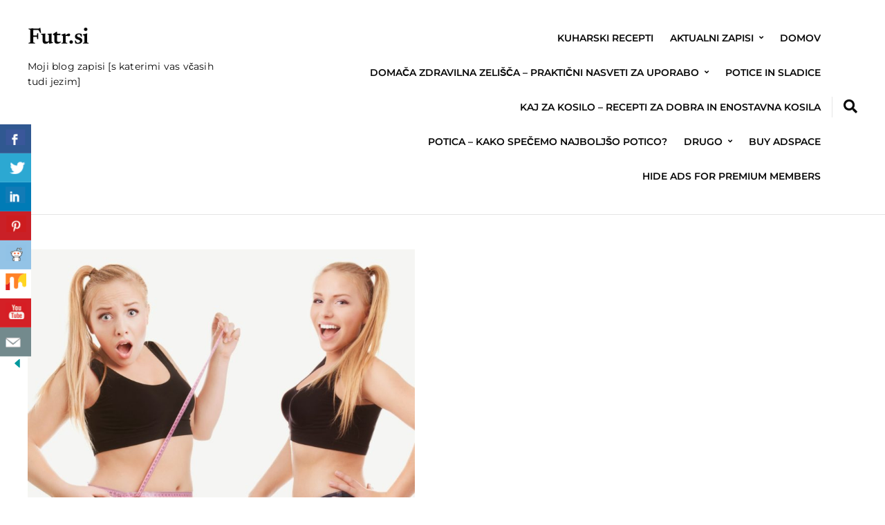

--- FILE ---
content_type: text/html; charset=UTF-8
request_url: https://futr.si/kako-jemati-msm/
body_size: 78300
content:
<!DOCTYPE html>
<html lang="sl-SI" prefix="og: https://ogp.me/ns#">
	<head>
		<meta charset="UTF-8" />
		<meta http-equiv="X-UA-Compatible" content="IE=edge" />
		<meta name="viewport" content="width=device-width, initial-scale=1.0" />
		<link rel="profile" href="//gmpg.org/xfn/11" />
		<style>img:is([sizes="auto" i], [sizes^="auto," i]) { contain-intrinsic-size: 3000px 1500px }</style>
	
	<!-- This site is optimized with the Yoast SEO plugin v26.8 - https://yoast.com/product/yoast-seo-wordpress/ -->
	<title>Kako jemati msm - mineral lepote za hujšanje -deluje protivnetno&gt;</title>
	<meta name="description" content="Kako jemati msm pri hujšanju? Mineral lepote skrbi za lepe lase, nohte in kožo, pomaga hujšati,razstruplja telo in blaži kronično bolečino!" />
	<link rel="canonical" href="https://futr.si/kako-jemati-msm/" />
	<meta property="og:locale" content="sl_SI" />
	<meta property="og:type" content="article" />
	<meta property="og:title" content="Kako jemati msm - mineral lepote za hujšanje -deluje protivnetno&gt;" />
	<meta property="og:description" content="Kako jemati msm pri hujšanju? Mineral lepote skrbi za lepe lase, nohte in kožo, pomaga hujšati,razstruplja telo in blaži kronično bolečino!" />
	<meta property="og:url" content="https://futr.si/kako-jemati-msm/" />
	<meta property="og:site_name" content="Futr.si" />
	<meta property="article:published_time" content="2020-11-14T08:47:00+00:00" />
	<meta property="article:modified_time" content="2020-11-21T18:20:12+00:00" />
	<meta property="og:image" content="https://futr.si/wp-content/uploads/2016/06/losing-weight.jpg" />
	<meta property="og:image:width" content="1500" />
	<meta property="og:image:height" content="1500" />
	<meta property="og:image:type" content="image/jpeg" />
	<meta name="author" content="Karmen" />
	<meta name="twitter:card" content="summary_large_image" />
	<meta name="twitter:label1" content="Written by" />
	<meta name="twitter:data1" content="Karmen" />
	<meta name="twitter:label2" content="Est. reading time" />
	<meta name="twitter:data2" content="6 minut" />
	<script type="application/ld+json" class="yoast-schema-graph">{"@context":"https://schema.org","@graph":[{"@type":"Article","@id":"https://futr.si/kako-jemati-msm/#article","isPartOf":{"@id":"https://futr.si/kako-jemati-msm/"},"author":{"name":"Karmen","@id":"https://futr.si/#/schema/person/2506539b3a79236164b553151360dbe8"},"headline":"Vse skrivnosti hujšanja","datePublished":"2020-11-14T08:47:00+00:00","dateModified":"2020-11-21T18:20:12+00:00","mainEntityOfPage":{"@id":"https://futr.si/kako-jemati-msm/"},"wordCount":1254,"image":{"@id":"https://futr.si/kako-jemati-msm/#primaryimage"},"thumbnailUrl":"https://futr.si/wp-content/uploads/2016/06/losing-weight.jpg","keywords":["kako jemati msm","mineral lepote","msm hujšanje","msm prah","msm za lase"],"articleSection":["Zdravilni nasveti"],"inLanguage":"sl-SI"},{"@type":"WebPage","@id":"https://futr.si/kako-jemati-msm/","url":"https://futr.si/kako-jemati-msm/","name":"Kako jemati msm - mineral lepote za hujšanje -deluje protivnetno>","isPartOf":{"@id":"https://futr.si/#website"},"primaryImageOfPage":{"@id":"https://futr.si/kako-jemati-msm/#primaryimage"},"image":{"@id":"https://futr.si/kako-jemati-msm/#primaryimage"},"thumbnailUrl":"https://futr.si/wp-content/uploads/2016/06/losing-weight.jpg","datePublished":"2020-11-14T08:47:00+00:00","dateModified":"2020-11-21T18:20:12+00:00","author":{"@id":"https://futr.si/#/schema/person/2506539b3a79236164b553151360dbe8"},"description":"Kako jemati msm pri hujšanju? Mineral lepote skrbi za lepe lase, nohte in kožo, pomaga hujšati,razstruplja telo in blaži kronično bolečino!","breadcrumb":{"@id":"https://futr.si/kako-jemati-msm/#breadcrumb"},"inLanguage":"sl-SI","potentialAction":[{"@type":"ReadAction","target":["https://futr.si/kako-jemati-msm/"]}]},{"@type":"ImageObject","inLanguage":"sl-SI","@id":"https://futr.si/kako-jemati-msm/#primaryimage","url":"https://futr.si/wp-content/uploads/2016/06/losing-weight.jpg","contentUrl":"https://futr.si/wp-content/uploads/2016/06/losing-weight.jpg","width":1500,"height":1500,"caption":"kako jemati msm"},{"@type":"BreadcrumbList","@id":"https://futr.si/kako-jemati-msm/#breadcrumb","itemListElement":[{"@type":"ListItem","position":1,"name":"Home","item":"https://futr.si/"},{"@type":"ListItem","position":2,"name":"Vse skrivnosti hujšanja"}]},{"@type":"WebSite","@id":"https://futr.si/#website","url":"https://futr.si/","name":"Futr.si","description":"Moji blog zapisi [s katerimi vas včasih tudi jezim]","potentialAction":[{"@type":"SearchAction","target":{"@type":"EntryPoint","urlTemplate":"https://futr.si/?s={search_term_string}"},"query-input":{"@type":"PropertyValueSpecification","valueRequired":true,"valueName":"search_term_string"}}],"inLanguage":"sl-SI"},{"@type":"Person","@id":"https://futr.si/#/schema/person/2506539b3a79236164b553151360dbe8","name":"Karmen","image":{"@type":"ImageObject","inLanguage":"sl-SI","@id":"https://futr.si/#/schema/person/image/","url":"https://secure.gravatar.com/avatar/7152468aa936c7814dd7b2b5d2efef76?s=96&d=mm&r=g","contentUrl":"https://secure.gravatar.com/avatar/7152468aa936c7814dd7b2b5d2efef76?s=96&d=mm&r=g","caption":"Karmen"},"url":"https://futr.si/author/karmen/"}]}</script>
	<!-- / Yoast SEO plugin. -->



<!-- Search Engine Optimization by Rank Math - https://rankmath.com/ -->
<title>Kako jemati msm - mineral lepote za hujšanje -deluje protivnetno&gt;</title>
<meta name="description" content="Msm je organska oblika žvepla, ki se nahaja v vseh živih organizmih, tudi v našem telesu, kjer je poleg kalcija in fosforja, najpomembnejši mineral. S tem"/>
<meta name="robots" content="index, follow, max-snippet:-1, max-video-preview:-1, max-image-preview:large"/>
<link rel="canonical" href="https://futr.si/kako-jemati-msm/" />
<meta property="og:locale" content="sl_SI" />
<meta property="og:type" content="article" />
<meta property="og:title" content="Vse skrivnosti hujšanja - Futr.si" />
<meta property="og:description" content="Msm je organska oblika žvepla, ki se nahaja v vseh živih organizmih, tudi v našem telesu, kjer je poleg kalcija in fosforja, najpomembnejši mineral. S tem" />
<meta property="og:url" content="https://futr.si/kako-jemati-msm/" />
<meta property="og:site_name" content="Futr.si" />
<meta property="article:tag" content="kako jemati msm" />
<meta property="article:tag" content="mineral lepote" />
<meta property="article:tag" content="msm hujšanje" />
<meta property="article:tag" content="msm prah" />
<meta property="article:tag" content="msm za lase" />
<meta property="article:section" content="Zdravilni nasveti" />
<meta property="og:updated_time" content="2020-11-21T18:20:12+00:00" />
<meta property="og:image" content="https://futr.si/wp-content/uploads/2016/06/losing-weight.jpg" />
<meta property="og:image:secure_url" content="https://futr.si/wp-content/uploads/2016/06/losing-weight.jpg" />
<meta property="og:image:width" content="1500" />
<meta property="og:image:height" content="1500" />
<meta property="og:image:alt" content="kako jemati msm" />
<meta property="og:image:type" content="image/jpeg" />
<meta property="article:published_time" content="2020-11-14T08:47:00+00:00" />
<meta property="article:modified_time" content="2020-11-21T18:20:12+00:00" />
<meta name="twitter:card" content="summary_large_image" />
<meta name="twitter:title" content="Vse skrivnosti hujšanja - Futr.si" />
<meta name="twitter:description" content="Msm je organska oblika žvepla, ki se nahaja v vseh živih organizmih, tudi v našem telesu, kjer je poleg kalcija in fosforja, najpomembnejši mineral. S tem" />
<meta name="twitter:image" content="https://futr.si/wp-content/uploads/2016/06/losing-weight.jpg" />
<meta name="twitter:label1" content="Written by" />
<meta name="twitter:data1" content="Karmen" />
<meta name="twitter:label2" content="Time to read" />
<meta name="twitter:data2" content="5 minutes" />
<script type="application/ld+json" class="rank-math-schema">{"@context":"https://schema.org","@graph":[{"@type":["Person","Organization"],"@id":"https://futr.si/#person","name":"Futr.si"},{"@type":"WebSite","@id":"https://futr.si/#website","url":"https://futr.si","name":"Futr.si","publisher":{"@id":"https://futr.si/#person"},"inLanguage":"sl-SI"},{"@type":"ImageObject","@id":"https://futr.si/wp-content/uploads/2016/06/losing-weight.jpg","url":"https://futr.si/wp-content/uploads/2016/06/losing-weight.jpg","width":"1500","height":"1500","caption":"kako jemati msm","inLanguage":"sl-SI"},{"@type":"WebPage","@id":"https://futr.si/kako-jemati-msm/#webpage","url":"https://futr.si/kako-jemati-msm/","name":"Vse skrivnosti huj\u0161anja - Futr.si","datePublished":"2020-11-14T08:47:00+00:00","dateModified":"2020-11-21T18:20:12+00:00","isPartOf":{"@id":"https://futr.si/#website"},"primaryImageOfPage":{"@id":"https://futr.si/wp-content/uploads/2016/06/losing-weight.jpg"},"inLanguage":"sl-SI"},{"@type":"Person","@id":"https://futr.si/author/karmen/","name":"Karmen","url":"https://futr.si/author/karmen/","image":{"@type":"ImageObject","@id":"https://secure.gravatar.com/avatar/7152468aa936c7814dd7b2b5d2efef76?s=96&amp;d=mm&amp;r=g","url":"https://secure.gravatar.com/avatar/7152468aa936c7814dd7b2b5d2efef76?s=96&amp;d=mm&amp;r=g","caption":"Karmen","inLanguage":"sl-SI"}},{"@type":"BlogPosting","headline":"Vse skrivnosti huj\u0161anja - Futr.si","datePublished":"2020-11-14T08:47:00+00:00","dateModified":"2020-11-21T18:20:12+00:00","articleSection":"Zdravilni nasveti","author":{"@id":"https://futr.si/author/karmen/","name":"Karmen"},"publisher":{"@id":"https://futr.si/#person"},"description":"Msm je organska oblika \u017evepla, ki se nahaja v vseh \u017eivih organizmih, tudi v na\u0161em telesu, kjer je poleg kalcija in fosforja, najpomembnej\u0161i mineral. S tem","name":"Vse skrivnosti huj\u0161anja - Futr.si","@id":"https://futr.si/kako-jemati-msm/#richSnippet","isPartOf":{"@id":"https://futr.si/kako-jemati-msm/#webpage"},"image":{"@id":"https://futr.si/wp-content/uploads/2016/06/losing-weight.jpg"},"inLanguage":"sl-SI","mainEntityOfPage":{"@id":"https://futr.si/kako-jemati-msm/#webpage"}}]}</script>
<!-- /Rank Math WordPress SEO plugin -->

<link rel="amphtml" href="https://futr.si/kako-jemati-msm/amp/" /><meta name="generator" content="AMP for WP 1.1.11"/><link rel='dns-prefetch' href='//platform-api.sharethis.com' />
<link rel='dns-prefetch' href='//www.googletagmanager.com' />
<link rel="alternate" type="application/rss+xml" title="Futr.si &raquo; Vir" href="https://futr.si/feed/" />
<script type="text/javascript">
/* <![CDATA[ */
window._wpemojiSettings = {"baseUrl":"https:\/\/s.w.org\/images\/core\/emoji\/15.0.3\/72x72\/","ext":".png","svgUrl":"https:\/\/s.w.org\/images\/core\/emoji\/15.0.3\/svg\/","svgExt":".svg","source":{"concatemoji":"https:\/\/futr.si\/wp-includes\/js\/wp-emoji-release.min.js?ver=6.7.4"}};
/*! This file is auto-generated */
!function(i,n){var o,s,e;function c(e){try{var t={supportTests:e,timestamp:(new Date).valueOf()};sessionStorage.setItem(o,JSON.stringify(t))}catch(e){}}function p(e,t,n){e.clearRect(0,0,e.canvas.width,e.canvas.height),e.fillText(t,0,0);var t=new Uint32Array(e.getImageData(0,0,e.canvas.width,e.canvas.height).data),r=(e.clearRect(0,0,e.canvas.width,e.canvas.height),e.fillText(n,0,0),new Uint32Array(e.getImageData(0,0,e.canvas.width,e.canvas.height).data));return t.every(function(e,t){return e===r[t]})}function u(e,t,n){switch(t){case"flag":return n(e,"\ud83c\udff3\ufe0f\u200d\u26a7\ufe0f","\ud83c\udff3\ufe0f\u200b\u26a7\ufe0f")?!1:!n(e,"\ud83c\uddfa\ud83c\uddf3","\ud83c\uddfa\u200b\ud83c\uddf3")&&!n(e,"\ud83c\udff4\udb40\udc67\udb40\udc62\udb40\udc65\udb40\udc6e\udb40\udc67\udb40\udc7f","\ud83c\udff4\u200b\udb40\udc67\u200b\udb40\udc62\u200b\udb40\udc65\u200b\udb40\udc6e\u200b\udb40\udc67\u200b\udb40\udc7f");case"emoji":return!n(e,"\ud83d\udc26\u200d\u2b1b","\ud83d\udc26\u200b\u2b1b")}return!1}function f(e,t,n){var r="undefined"!=typeof WorkerGlobalScope&&self instanceof WorkerGlobalScope?new OffscreenCanvas(300,150):i.createElement("canvas"),a=r.getContext("2d",{willReadFrequently:!0}),o=(a.textBaseline="top",a.font="600 32px Arial",{});return e.forEach(function(e){o[e]=t(a,e,n)}),o}function t(e){var t=i.createElement("script");t.src=e,t.defer=!0,i.head.appendChild(t)}"undefined"!=typeof Promise&&(o="wpEmojiSettingsSupports",s=["flag","emoji"],n.supports={everything:!0,everythingExceptFlag:!0},e=new Promise(function(e){i.addEventListener("DOMContentLoaded",e,{once:!0})}),new Promise(function(t){var n=function(){try{var e=JSON.parse(sessionStorage.getItem(o));if("object"==typeof e&&"number"==typeof e.timestamp&&(new Date).valueOf()<e.timestamp+604800&&"object"==typeof e.supportTests)return e.supportTests}catch(e){}return null}();if(!n){if("undefined"!=typeof Worker&&"undefined"!=typeof OffscreenCanvas&&"undefined"!=typeof URL&&URL.createObjectURL&&"undefined"!=typeof Blob)try{var e="postMessage("+f.toString()+"("+[JSON.stringify(s),u.toString(),p.toString()].join(",")+"));",r=new Blob([e],{type:"text/javascript"}),a=new Worker(URL.createObjectURL(r),{name:"wpTestEmojiSupports"});return void(a.onmessage=function(e){c(n=e.data),a.terminate(),t(n)})}catch(e){}c(n=f(s,u,p))}t(n)}).then(function(e){for(var t in e)n.supports[t]=e[t],n.supports.everything=n.supports.everything&&n.supports[t],"flag"!==t&&(n.supports.everythingExceptFlag=n.supports.everythingExceptFlag&&n.supports[t]);n.supports.everythingExceptFlag=n.supports.everythingExceptFlag&&!n.supports.flag,n.DOMReady=!1,n.readyCallback=function(){n.DOMReady=!0}}).then(function(){return e}).then(function(){var e;n.supports.everything||(n.readyCallback(),(e=n.source||{}).concatemoji?t(e.concatemoji):e.wpemoji&&e.twemoji&&(t(e.twemoji),t(e.wpemoji)))}))}((window,document),window._wpemojiSettings);
/* ]]> */
</script>
<!-- futr.si is managing ads with Advanced Ads 2.0.16 – https://wpadvancedads.com/ --><script id="advads-ready">
			window.advanced_ads_ready=function(e,a){a=a||"complete";var d=function(e){return"interactive"===a?"loading"!==e:"complete"===e};d(document.readyState)?e():document.addEventListener("readystatechange",(function(a){d(a.target.readyState)&&e()}),{once:"interactive"===a})},window.advanced_ads_ready_queue=window.advanced_ads_ready_queue||[];		</script>
		
<style id='wp-emoji-styles-inline-css' type='text/css'>

	img.wp-smiley, img.emoji {
		display: inline !important;
		border: none !important;
		box-shadow: none !important;
		height: 1em !important;
		width: 1em !important;
		margin: 0 0.07em !important;
		vertical-align: -0.1em !important;
		background: none !important;
		padding: 0 !important;
	}
</style>
<link rel='stylesheet' id='wp-block-library-css' href='https://futr.si/wp-includes/css/dist/block-library/style.min.css?ver=6.7.4' type='text/css' media='all' />
<link rel='stylesheet' id='quads-style-css-css' href='https://futr.si/wp-content/plugins/quick-adsense-reloaded/includes/gutenberg/dist/blocks.style.build.css?ver=2.0.98.1' type='text/css' media='all' />
<style id='classic-theme-styles-inline-css' type='text/css'>
/*! This file is auto-generated */
.wp-block-button__link{color:#fff;background-color:#32373c;border-radius:9999px;box-shadow:none;text-decoration:none;padding:calc(.667em + 2px) calc(1.333em + 2px);font-size:1.125em}.wp-block-file__button{background:#32373c;color:#fff;text-decoration:none}
</style>
<style id='global-styles-inline-css' type='text/css'>
:root{--wp--preset--aspect-ratio--square: 1;--wp--preset--aspect-ratio--4-3: 4/3;--wp--preset--aspect-ratio--3-4: 3/4;--wp--preset--aspect-ratio--3-2: 3/2;--wp--preset--aspect-ratio--2-3: 2/3;--wp--preset--aspect-ratio--16-9: 16/9;--wp--preset--aspect-ratio--9-16: 9/16;--wp--preset--color--black: #000000;--wp--preset--color--cyan-bluish-gray: #abb8c3;--wp--preset--color--white: #ffffff;--wp--preset--color--pale-pink: #f78da7;--wp--preset--color--vivid-red: #cf2e2e;--wp--preset--color--luminous-vivid-orange: #ff6900;--wp--preset--color--luminous-vivid-amber: #fcb900;--wp--preset--color--light-green-cyan: #7bdcb5;--wp--preset--color--vivid-green-cyan: #00d084;--wp--preset--color--pale-cyan-blue: #8ed1fc;--wp--preset--color--vivid-cyan-blue: #0693e3;--wp--preset--color--vivid-purple: #9b51e0;--wp--preset--color--primary-text: #080808;--wp--preset--color--secondary-text: #585858;--wp--preset--color--link: #007777;--wp--preset--color--link-hover: #b53700;--wp--preset--color--primary-accent: #028080;--wp--preset--color--primary-accent-complementary: #ffffff;--wp--preset--color--pattern-background: #fbf5e5;--wp--preset--color--footer-background: #f5f4f2;--wp--preset--color--neutral-100: #ffffff;--wp--preset--color--neutral-900: #080808;--wp--preset--color--body-background: #ffffff;--wp--preset--gradient--vivid-cyan-blue-to-vivid-purple: linear-gradient(135deg,rgba(6,147,227,1) 0%,rgb(155,81,224) 100%);--wp--preset--gradient--light-green-cyan-to-vivid-green-cyan: linear-gradient(135deg,rgb(122,220,180) 0%,rgb(0,208,130) 100%);--wp--preset--gradient--luminous-vivid-amber-to-luminous-vivid-orange: linear-gradient(135deg,rgba(252,185,0,1) 0%,rgba(255,105,0,1) 100%);--wp--preset--gradient--luminous-vivid-orange-to-vivid-red: linear-gradient(135deg,rgba(255,105,0,1) 0%,rgb(207,46,46) 100%);--wp--preset--gradient--very-light-gray-to-cyan-bluish-gray: linear-gradient(135deg,rgb(238,238,238) 0%,rgb(169,184,195) 100%);--wp--preset--gradient--cool-to-warm-spectrum: linear-gradient(135deg,rgb(74,234,220) 0%,rgb(151,120,209) 20%,rgb(207,42,186) 40%,rgb(238,44,130) 60%,rgb(251,105,98) 80%,rgb(254,248,76) 100%);--wp--preset--gradient--blush-light-purple: linear-gradient(135deg,rgb(255,206,236) 0%,rgb(152,150,240) 100%);--wp--preset--gradient--blush-bordeaux: linear-gradient(135deg,rgb(254,205,165) 0%,rgb(254,45,45) 50%,rgb(107,0,62) 100%);--wp--preset--gradient--luminous-dusk: linear-gradient(135deg,rgb(255,203,112) 0%,rgb(199,81,192) 50%,rgb(65,88,208) 100%);--wp--preset--gradient--pale-ocean: linear-gradient(135deg,rgb(255,245,203) 0%,rgb(182,227,212) 50%,rgb(51,167,181) 100%);--wp--preset--gradient--electric-grass: linear-gradient(135deg,rgb(202,248,128) 0%,rgb(113,206,126) 100%);--wp--preset--gradient--midnight: linear-gradient(135deg,rgb(2,3,129) 0%,rgb(40,116,252) 100%);--wp--preset--font-size--small: 16px;--wp--preset--font-size--medium: 20px;--wp--preset--font-size--large: 22px;--wp--preset--font-size--x-large: 42px;--wp--preset--font-size--normal: 18px;--wp--preset--font-size--larger: 26px;--wp--preset--font-size--largest: 36px;--wp--preset--spacing--20: 0.44rem;--wp--preset--spacing--30: 0.67rem;--wp--preset--spacing--40: 1rem;--wp--preset--spacing--50: 1.5rem;--wp--preset--spacing--60: 2.25rem;--wp--preset--spacing--70: 3.38rem;--wp--preset--spacing--80: 5.06rem;--wp--preset--shadow--natural: 6px 6px 9px rgba(0, 0, 0, 0.2);--wp--preset--shadow--deep: 12px 12px 50px rgba(0, 0, 0, 0.4);--wp--preset--shadow--sharp: 6px 6px 0px rgba(0, 0, 0, 0.2);--wp--preset--shadow--outlined: 6px 6px 0px -3px rgba(255, 255, 255, 1), 6px 6px rgba(0, 0, 0, 1);--wp--preset--shadow--crisp: 6px 6px 0px rgba(0, 0, 0, 1);}:where(.is-layout-flex){gap: 0.5em;}:where(.is-layout-grid){gap: 0.5em;}body .is-layout-flex{display: flex;}.is-layout-flex{flex-wrap: wrap;align-items: center;}.is-layout-flex > :is(*, div){margin: 0;}body .is-layout-grid{display: grid;}.is-layout-grid > :is(*, div){margin: 0;}:where(.wp-block-columns.is-layout-flex){gap: 2em;}:where(.wp-block-columns.is-layout-grid){gap: 2em;}:where(.wp-block-post-template.is-layout-flex){gap: 1.25em;}:where(.wp-block-post-template.is-layout-grid){gap: 1.25em;}.has-black-color{color: var(--wp--preset--color--black) !important;}.has-cyan-bluish-gray-color{color: var(--wp--preset--color--cyan-bluish-gray) !important;}.has-white-color{color: var(--wp--preset--color--white) !important;}.has-pale-pink-color{color: var(--wp--preset--color--pale-pink) !important;}.has-vivid-red-color{color: var(--wp--preset--color--vivid-red) !important;}.has-luminous-vivid-orange-color{color: var(--wp--preset--color--luminous-vivid-orange) !important;}.has-luminous-vivid-amber-color{color: var(--wp--preset--color--luminous-vivid-amber) !important;}.has-light-green-cyan-color{color: var(--wp--preset--color--light-green-cyan) !important;}.has-vivid-green-cyan-color{color: var(--wp--preset--color--vivid-green-cyan) !important;}.has-pale-cyan-blue-color{color: var(--wp--preset--color--pale-cyan-blue) !important;}.has-vivid-cyan-blue-color{color: var(--wp--preset--color--vivid-cyan-blue) !important;}.has-vivid-purple-color{color: var(--wp--preset--color--vivid-purple) !important;}.has-black-background-color{background-color: var(--wp--preset--color--black) !important;}.has-cyan-bluish-gray-background-color{background-color: var(--wp--preset--color--cyan-bluish-gray) !important;}.has-white-background-color{background-color: var(--wp--preset--color--white) !important;}.has-pale-pink-background-color{background-color: var(--wp--preset--color--pale-pink) !important;}.has-vivid-red-background-color{background-color: var(--wp--preset--color--vivid-red) !important;}.has-luminous-vivid-orange-background-color{background-color: var(--wp--preset--color--luminous-vivid-orange) !important;}.has-luminous-vivid-amber-background-color{background-color: var(--wp--preset--color--luminous-vivid-amber) !important;}.has-light-green-cyan-background-color{background-color: var(--wp--preset--color--light-green-cyan) !important;}.has-vivid-green-cyan-background-color{background-color: var(--wp--preset--color--vivid-green-cyan) !important;}.has-pale-cyan-blue-background-color{background-color: var(--wp--preset--color--pale-cyan-blue) !important;}.has-vivid-cyan-blue-background-color{background-color: var(--wp--preset--color--vivid-cyan-blue) !important;}.has-vivid-purple-background-color{background-color: var(--wp--preset--color--vivid-purple) !important;}.has-black-border-color{border-color: var(--wp--preset--color--black) !important;}.has-cyan-bluish-gray-border-color{border-color: var(--wp--preset--color--cyan-bluish-gray) !important;}.has-white-border-color{border-color: var(--wp--preset--color--white) !important;}.has-pale-pink-border-color{border-color: var(--wp--preset--color--pale-pink) !important;}.has-vivid-red-border-color{border-color: var(--wp--preset--color--vivid-red) !important;}.has-luminous-vivid-orange-border-color{border-color: var(--wp--preset--color--luminous-vivid-orange) !important;}.has-luminous-vivid-amber-border-color{border-color: var(--wp--preset--color--luminous-vivid-amber) !important;}.has-light-green-cyan-border-color{border-color: var(--wp--preset--color--light-green-cyan) !important;}.has-vivid-green-cyan-border-color{border-color: var(--wp--preset--color--vivid-green-cyan) !important;}.has-pale-cyan-blue-border-color{border-color: var(--wp--preset--color--pale-cyan-blue) !important;}.has-vivid-cyan-blue-border-color{border-color: var(--wp--preset--color--vivid-cyan-blue) !important;}.has-vivid-purple-border-color{border-color: var(--wp--preset--color--vivid-purple) !important;}.has-vivid-cyan-blue-to-vivid-purple-gradient-background{background: var(--wp--preset--gradient--vivid-cyan-blue-to-vivid-purple) !important;}.has-light-green-cyan-to-vivid-green-cyan-gradient-background{background: var(--wp--preset--gradient--light-green-cyan-to-vivid-green-cyan) !important;}.has-luminous-vivid-amber-to-luminous-vivid-orange-gradient-background{background: var(--wp--preset--gradient--luminous-vivid-amber-to-luminous-vivid-orange) !important;}.has-luminous-vivid-orange-to-vivid-red-gradient-background{background: var(--wp--preset--gradient--luminous-vivid-orange-to-vivid-red) !important;}.has-very-light-gray-to-cyan-bluish-gray-gradient-background{background: var(--wp--preset--gradient--very-light-gray-to-cyan-bluish-gray) !important;}.has-cool-to-warm-spectrum-gradient-background{background: var(--wp--preset--gradient--cool-to-warm-spectrum) !important;}.has-blush-light-purple-gradient-background{background: var(--wp--preset--gradient--blush-light-purple) !important;}.has-blush-bordeaux-gradient-background{background: var(--wp--preset--gradient--blush-bordeaux) !important;}.has-luminous-dusk-gradient-background{background: var(--wp--preset--gradient--luminous-dusk) !important;}.has-pale-ocean-gradient-background{background: var(--wp--preset--gradient--pale-ocean) !important;}.has-electric-grass-gradient-background{background: var(--wp--preset--gradient--electric-grass) !important;}.has-midnight-gradient-background{background: var(--wp--preset--gradient--midnight) !important;}.has-small-font-size{font-size: var(--wp--preset--font-size--small) !important;}.has-medium-font-size{font-size: var(--wp--preset--font-size--medium) !important;}.has-large-font-size{font-size: var(--wp--preset--font-size--large) !important;}.has-x-large-font-size{font-size: var(--wp--preset--font-size--x-large) !important;}
:where(.wp-block-post-template.is-layout-flex){gap: 1.25em;}:where(.wp-block-post-template.is-layout-grid){gap: 1.25em;}
:where(.wp-block-columns.is-layout-flex){gap: 2em;}:where(.wp-block-columns.is-layout-grid){gap: 2em;}
:root :where(.wp-block-pullquote){font-size: 1.5em;line-height: 1.6;}
</style>
<link rel='stylesheet' id='csbwf_sidebar_style-css' href='https://futr.si/wp-content/plugins/custom-share-buttons-with-floating-sidebar/css/csbwfs.css?ver=6.7.4' type='text/css' media='all' />
<link rel='stylesheet' id='ez-toc-css' href='https://futr.si/wp-content/plugins/easy-table-of-contents/assets/css/screen.min.css?ver=2.0.80' type='text/css' media='all' />
<style id='ez-toc-inline-css' type='text/css'>
div#ez-toc-container .ez-toc-title {font-size: 120%;}div#ez-toc-container .ez-toc-title {font-weight: 500;}div#ez-toc-container ul li , div#ez-toc-container ul li a {font-size: 95%;}div#ez-toc-container ul li , div#ez-toc-container ul li a {font-weight: 500;}div#ez-toc-container nav ul ul li {font-size: 90%;}.ez-toc-box-title {font-weight: bold; margin-bottom: 10px; text-align: center; text-transform: uppercase; letter-spacing: 1px; color: #666; padding-bottom: 5px;position:absolute;top:-4%;left:5%;background-color: inherit;transition: top 0.3s ease;}.ez-toc-box-title.toc-closed {top:-25%;}
.ez-toc-container-direction {direction: ltr;}.ez-toc-counter ul{counter-reset: item ;}.ez-toc-counter nav ul li a::before {content: counters(item, '.', decimal) '. ';display: inline-block;counter-increment: item;flex-grow: 0;flex-shrink: 0;margin-right: .2em; float: left; }.ez-toc-widget-direction {direction: ltr;}.ez-toc-widget-container ul{counter-reset: item ;}.ez-toc-widget-container nav ul li a::before {content: counters(item, '.', decimal) '. ';display: inline-block;counter-increment: item;flex-grow: 0;flex-shrink: 0;margin-right: .2em; float: left; }
</style>
<link rel='stylesheet' id='nutmeg-stylesheet-css' href='https://futr.si/wp-content/themes/nutmeg/style.css?ver=1.0.11' type='text/css' media='all' />
<link rel='stylesheet' id='ilovewp-icomoon-css' href='https://futr.si/wp-content/themes/nutmeg/css/icomoon.css?ver=1.0.11' type='text/css' media='all' />
<link rel='stylesheet' id='elementor-frontend-css' href='https://futr.si/wp-content/plugins/elementor/assets/css/frontend.min.css?ver=3.34.2' type='text/css' media='all' />
<link rel='stylesheet' id='eael-general-css' href='https://futr.si/wp-content/plugins/essential-addons-for-elementor-lite/assets/front-end/css/view/general.min.css?ver=6.5.8' type='text/css' media='all' />
<script type="text/javascript" src="https://futr.si/wp-includes/js/jquery/jquery.min.js?ver=3.7.1" id="jquery-core-js"></script>
<script type="text/javascript" id="jquery-core-js-after">
/* <![CDATA[ */

	  var windWidth=jQuery( window ).width();
	  //alert(windWidth);
	  var animateWidth;
	  var defaultAnimateWidth;	jQuery(document).ready(function() { 
	animateWidth="55";
    defaultAnimateWidth= animateWidth-10;
	animateHeight="49";
	defaultAnimateHeight= animateHeight-2;jQuery("div.csbwfsbtns a").hover(function(){
  jQuery(this).animate({width:animateWidth});
  },function(){
    jQuery(this).stop( true, true ).animate({width:defaultAnimateWidth});
  });jQuery("div.csbwfs-show").hide();
  jQuery("div.csbwfs-show a").click(function(){
    jQuery("div#csbwfs-social-inner").show(500);
     jQuery("div.csbwfs-show").hide(500);
    jQuery("div.csbwfs-hide").show(500);
    csbwfsSetCookie("csbwfs_show_hide_status","active","1");
  });
  
  jQuery("div.csbwfs-hide a").click(function(){
     jQuery("div.csbwfs-show").show(500);
      jQuery("div.csbwfs-hide").hide(500);
     jQuery("div#csbwfs-social-inner").hide(500);
     csbwfsSetCookie("csbwfs_show_hide_status","in_active","1");
  });var button_status=csbwfsGetCookie("csbwfs_show_hide_status");
    if (button_status =="in_active") {
      jQuery("div.csbwfs-show").show();
      jQuery("div.csbwfs-hide").hide();
     jQuery("div#csbwfs-social-inner").hide();
    } else {
      jQuery("div#csbwfs-social-inner").show();
     jQuery("div.csbwfs-show").hide();
    jQuery("div.csbwfs-hide").show();
    }});
 csbwfsCheckCookie();function csbwfsSetCookie(cname,cvalue,exdays) {
    var d = new Date();
    d.setTime(d.getTime() + (exdays*24*60*60*1000));
    var expires = "expires=" + d.toGMTString();
    document.cookie = cname+"="+cvalue+"; "+expires;
}

function csbwfsGetCookie(cname) {
    var name = cname + "=";
    var ca = document.cookie.split(';');
    for(var i=0; i<ca.length; i++) {
        var c = ca[i];
        while (c.charAt(0)==' ') c = c.substring(1);
        if (c.indexOf(name) != -1) {
            return c.substring(name.length, c.length);
        }
    }
    return "";
}

function csbwfsCheckCookie() {
	var hideshowhide = ""
    var button_status=csbwfsGetCookie("csbwfs_show_hide_status");
    if (button_status != "") {
        
    } else {
        csbwfsSetCookie("csbwfs_show_hide_status", "active",1);
    }
    if(hideshowhide=="yes")
    {
    csbwfsSetCookie("csbwfs_show_hide_status", "active",0);
    }
}
/* ]]> */
</script>
<script type="text/javascript" src="https://futr.si/wp-includes/js/jquery/jquery-migrate.min.js?ver=3.4.1" id="jquery-migrate-js"></script>
<script type="text/javascript" src="//platform-api.sharethis.com/js/sharethis.js#source=googleanalytics-wordpress#product=ga&amp;property=5ee758e7b531a90012d08426" id="googleanalytics-platform-sharethis-js"></script>
<link rel="https://api.w.org/" href="https://futr.si/wp-json/" /><link rel="alternate" title="JSON" type="application/json" href="https://futr.si/wp-json/wp/v2/posts/5232" /><link rel="EditURI" type="application/rsd+xml" title="RSD" href="https://futr.si/xmlrpc.php?rsd" />
<meta name="generator" content="WordPress 6.7.4" />
<link rel='shortlink' href='https://futr.si/?p=5232' />
<link rel="alternate" title="oEmbed (JSON)" type="application/json+oembed" href="https://futr.si/wp-json/oembed/1.0/embed?url=https%3A%2F%2Ffutr.si%2Fkako-jemati-msm%2F" />
<link rel="alternate" title="oEmbed (XML)" type="text/xml+oembed" href="https://futr.si/wp-json/oembed/1.0/embed?url=https%3A%2F%2Ffutr.si%2Fkako-jemati-msm%2F&#038;format=xml" />
<meta name="generator" content="Site Kit by Google 1.170.0" /><script async src="//pagead2.googlesyndication.com/pagead/js/adsbygoogle.js"></script>
<script>
  (adsbygoogle = window.adsbygoogle || []).push({
    google_ad_client: "ca-pub-2488507957106905",
    enable_page_level_ads: true
  });
</script>

<!-- Global site tag (gtag.js) - Google Analytics -->
<script async src="https://www.googletagmanager.com/gtag/js?id=UA-129752010-1"></script>
<script>
  window.dataLayer = window.dataLayer || [];
  function gtag(){dataLayer.push(arguments);}
  gtag('js', new Date());

  gtag('config', 'UA-129752010-1');
</script><script type="text/javascript">
	window._wp_rp_static_base_url = 'https://wprp.zemanta.com/static/';
	window._wp_rp_wp_ajax_url = "https://futr.si/wp-admin/admin-ajax.php";
	window._wp_rp_plugin_version = '3.6.4';
	window._wp_rp_post_id = '5232';
	window._wp_rp_num_rel_posts = '4';
	window._wp_rp_thumbnails = true;
	window._wp_rp_post_title = 'Vse+skrivnosti+huj%C5%A1anja';
	window._wp_rp_post_tags = ['kako+jemati+msm', 'mineral+lepote', 'msm+huj%C5%A1anje', 'msm+prah', 'msm+za+lase', 'huj%C5%A1anje+-+aktualno', 'zdravilni+nasveti', 'msm', 'pa', 'ki', 'span', 'da', 'ni', 'na', 'miner', 'si', 'a', 've', 'caption', 'se'];
	window._wp_rp_promoted_content = true;
</script>
<link rel="stylesheet" href="https://futr.si/wp-content/plugins/wordpress-23-related-posts-plugin/static/themes/vertical-m.css?version=3.6.4" />
<script src="//pagead2.googlesyndication.com/pagead/js/adsbygoogle.js"></script><script>document.cookie = 'quads_browser_width='+screen.width;</script><meta name="generator" content="Elementor 3.34.2; features: additional_custom_breakpoints; settings: css_print_method-external, google_font-enabled, font_display-auto">
			<style>
				.e-con.e-parent:nth-of-type(n+4):not(.e-lazyloaded):not(.e-no-lazyload),
				.e-con.e-parent:nth-of-type(n+4):not(.e-lazyloaded):not(.e-no-lazyload) * {
					background-image: none !important;
				}
				@media screen and (max-height: 1024px) {
					.e-con.e-parent:nth-of-type(n+3):not(.e-lazyloaded):not(.e-no-lazyload),
					.e-con.e-parent:nth-of-type(n+3):not(.e-lazyloaded):not(.e-no-lazyload) * {
						background-image: none !important;
					}
				}
				@media screen and (max-height: 640px) {
					.e-con.e-parent:nth-of-type(n+2):not(.e-lazyloaded):not(.e-no-lazyload),
					.e-con.e-parent:nth-of-type(n+2):not(.e-lazyloaded):not(.e-no-lazyload) * {
						background-image: none !important;
					}
				}
			</style>
			<link rel="icon" href="https://futr.si/wp-content/uploads/2018/12/cropped-cropped-header-futr-1-32x32.png" sizes="32x32" />
<link rel="icon" href="https://futr.si/wp-content/uploads/2018/12/cropped-cropped-header-futr-1-192x192.png" sizes="192x192" />
<link rel="apple-touch-icon" href="https://futr.si/wp-content/uploads/2018/12/cropped-cropped-header-futr-1-180x180.png" />
<meta name="msapplication-TileImage" content="https://futr.si/wp-content/uploads/2018/12/cropped-cropped-header-futr-1-270x270.png" />
</head>

<body class="post-template-default single single-post postid-5232 single-format-standard wp-embed-responsive site-header-layout--1 page-withsidebar--right page-with-animations elementor-default elementor-kit-9692 aa-prefix-advads-">


<div id="container">

	<div class="site-wrapper-all">
		<a class="skip-link screen-reader-text" href="#site-main">Skip to content</a>

		<header id="site-masthead">
	<div class="site-section-wrapper">
		<div class="ht-site-flex ht-site-flex--masthead">
			<div id="site-logo-masthead" class="ht-site-cell ht-site-cell--nogrow">
				<p class="site-title"><a href="https://futr.si/" rel="home">Futr.si</a></p>
<p class="site-description">Moji blog zapisi [s katerimi vas včasih tudi jezim]</p>			</div><!-- #site-logo-masthead .ht-site-cell .ht-site-cell--nogrow -->
			<div id="site-masthead-features" class="ht-site-flex ht-site-cell ht-site-cell--alignself-center">
								<div id="site-header-menu" class="ht-site-cell">
					
					<span id="site-mobile-menu-toggle">
	<button class="site-toggle-anchor">
		<span class="site-toggle-icon site-toggle-icon-open is-visible icon-icomoon ilovewp-icon-bars"></span>
		<span class="site-toggle-label site-toggle-label-open is-visible">Menu</span>
		<span class="site-toggle-icon site-toggle-icon-close icon-icomoon ilovewp-icon-bars"></span>
		<span class="site-toggle-label site-toggle-label-close">Menu</span>
	</button><!-- .toggle-anchor -->
</span><!-- #site-mobile-menu-toggle -->
					<nav class="site-primary-nav" aria-label="Primary Menu">

						<ul id="site-primary-menu" class="large-nav sf-menu clearfix"><li id="menu-item-10856" class="menu-item menu-item-type-taxonomy menu-item-object-category menu-item-10856"><a href="https://futr.si/category/kuharski-recepti/">Kuharski recepti</a></li>
<li id="menu-item-10851" class="menu-item menu-item-type-taxonomy menu-item-object-category menu-item-has-children menu-item-10851"><a href="https://futr.si/category/aktualni-zapisi/">Aktualni zapisi</a>
<ul class="sub-menu">
	<li id="menu-item-12430" class="menu-item menu-item-type-taxonomy menu-item-object-category menu-item-12430"><a href="https://futr.si/category/slovenski-hribi/">Slovenski hribi</a></li>
</ul>
</li>
<li id="menu-item-7255" class="menu-item menu-item-type-post_type menu-item-object-page menu-item-home menu-item-7255"><a href="https://futr.si/">Domov</a></li>
<li id="menu-item-9522" class="menu-item menu-item-type-post_type menu-item-object-page menu-item-has-children menu-item-9522"><a href="https://futr.si/domaca-zdravilna-zelisca/">Domača zdravilna zelišča – praktični nasveti za uporabo</a>
<ul class="sub-menu">
	<li id="menu-item-10867" class="menu-item menu-item-type-taxonomy menu-item-object-category menu-item-has-children menu-item-10867"><a href="https://futr.si/category/zdravilna-zelisca/">Zdravilna zelišča</a>
	<ul class="sub-menu">
		<li id="menu-item-13421" class="menu-item menu-item-type-taxonomy menu-item-object-category menu-item-13421"><a href="https://futr.si/category/zdravilna-zelisca/gnojila/">Gnojila</a></li>
	</ul>
</li>
</ul>
</li>
<li id="menu-item-12301" class="menu-item menu-item-type-taxonomy menu-item-object-category menu-item-12301"><a href="https://futr.si/category/potice-in-sladice/">Potice in sladice</a></li>
<li id="menu-item-12303" class="menu-item menu-item-type-post_type menu-item-object-post menu-item-12303"><a href="https://futr.si/kaj-za-kosilo/">Kaj za kosilo – recepti za dobra in enostavna kosila</a></li>
<li id="menu-item-12307" class="menu-item menu-item-type-post_type menu-item-object-page menu-item-12307"><a href="https://futr.si/potica/">Potica – kako spečemo najboljšo potico?</a></li>
<li id="menu-item-13200" class="menu-item menu-item-type-taxonomy menu-item-object-category menu-item-has-children menu-item-13200"><a href="https://futr.si/category/drugo/">Drugo</a>
<ul class="sub-menu">
	<li id="menu-item-13272" class="menu-item menu-item-type-taxonomy menu-item-object-category menu-item-13272"><a href="https://futr.si/category/seo/">SEO</a></li>
	<li id="menu-item-13273" class="menu-item menu-item-type-taxonomy menu-item-object-category menu-item-has-children menu-item-13273"><a href="https://futr.si/category/zdravje/">Zdravje</a>
	<ul class="sub-menu">
		<li id="menu-item-13293" class="menu-item menu-item-type-taxonomy menu-item-object-category menu-item-13293"><a href="https://futr.si/category/zdravje/bolecine-v-krizu/">Bolečine v križu</a></li>
	</ul>
</li>
	<li id="menu-item-13201" class="menu-item menu-item-type-taxonomy menu-item-object-category menu-item-13201"><a href="https://futr.si/category/drugo/pascki-za-ure/">Paščki za ure</a></li>
</ul>
</li>
<li id="menu-item-13267" class="menu-item menu-item-type-post_type menu-item-object-page menu-item-13267"><a href="https://futr.si/buy-adspace/">Buy Adspace</a></li>
<li id="menu-item-13365" class="menu-item menu-item-type-post_type menu-item-object-page menu-item-13365"><a href="https://futr.si/disable-ads/">Hide Ads for Premium Members</a></li>
</ul>
					</nav><!-- .site-primary-nav -->

				</div><!-- #site-header-menu .ht-site-cell -->
				<div id="site-masthead-search" class="ht-site-cell ht-site-cell--alignself-center ht-site-cell--nogrow">
	<button aria-label="Expand container with Search Form" id="site-search-toggle" class="site-toggle-searchform"><i class="icon-icomoon ilovewp-icon-search"></i></button>
</div><!-- #site-masthead-search -->
							</div><!-- #site-masthead-features -->
			<div id="site-mobile-menu" class="ht-site-cell">
	<div class="menu-wrapper">

				<nav class="mobile-menu" aria-label="Mobile Menu" role="navigation">
			<ul id="menu-menu-1" class="menu"><li class="menu-item menu-item-type-taxonomy menu-item-object-category menu-item-10856"><a href="https://futr.si/category/kuharski-recepti/">Kuharski recepti</a></li>
<li class="menu-item menu-item-type-taxonomy menu-item-object-category menu-item-has-children menu-item-10851"><a href="https://futr.si/category/aktualni-zapisi/">Aktualni zapisi</a><button class="sub-menu-toggle toggle-anchor"><span class="screen-reader-text">Show sub menu</span><i class="icon-icomoon ilovewp-icon-chevron-down"></i></span></button>
<ul class="sub-menu">
	<li class="menu-item menu-item-type-taxonomy menu-item-object-category menu-item-12430"><a href="https://futr.si/category/slovenski-hribi/">Slovenski hribi</a></li>
</ul>
</li>
<li class="menu-item menu-item-type-post_type menu-item-object-page menu-item-home menu-item-7255"><a href="https://futr.si/">Domov</a></li>
<li class="menu-item menu-item-type-post_type menu-item-object-page menu-item-has-children menu-item-9522"><a href="https://futr.si/domaca-zdravilna-zelisca/">Domača zdravilna zelišča – praktični nasveti za uporabo</a><button class="sub-menu-toggle toggle-anchor"><span class="screen-reader-text">Show sub menu</span><i class="icon-icomoon ilovewp-icon-chevron-down"></i></span></button>
<ul class="sub-menu">
	<li class="menu-item menu-item-type-taxonomy menu-item-object-category menu-item-has-children menu-item-10867"><a href="https://futr.si/category/zdravilna-zelisca/">Zdravilna zelišča</a><button class="sub-menu-toggle toggle-anchor"><span class="screen-reader-text">Show sub menu</span><i class="icon-icomoon ilovewp-icon-chevron-down"></i></span></button>
	<ul class="sub-menu">
		<li class="menu-item menu-item-type-taxonomy menu-item-object-category menu-item-13421"><a href="https://futr.si/category/zdravilna-zelisca/gnojila/">Gnojila</a></li>
	</ul>
</li>
</ul>
</li>
<li class="menu-item menu-item-type-taxonomy menu-item-object-category menu-item-12301"><a href="https://futr.si/category/potice-in-sladice/">Potice in sladice</a></li>
<li class="menu-item menu-item-type-post_type menu-item-object-post menu-item-12303"><a href="https://futr.si/kaj-za-kosilo/">Kaj za kosilo – recepti za dobra in enostavna kosila</a></li>
<li class="menu-item menu-item-type-post_type menu-item-object-page menu-item-12307"><a href="https://futr.si/potica/">Potica – kako spečemo najboljšo potico?</a></li>
<li class="menu-item menu-item-type-taxonomy menu-item-object-category menu-item-has-children menu-item-13200"><a href="https://futr.si/category/drugo/">Drugo</a><button class="sub-menu-toggle toggle-anchor"><span class="screen-reader-text">Show sub menu</span><i class="icon-icomoon ilovewp-icon-chevron-down"></i></span></button>
<ul class="sub-menu">
	<li class="menu-item menu-item-type-taxonomy menu-item-object-category menu-item-13272"><a href="https://futr.si/category/seo/">SEO</a></li>
	<li class="menu-item menu-item-type-taxonomy menu-item-object-category menu-item-has-children menu-item-13273"><a href="https://futr.si/category/zdravje/">Zdravje</a><button class="sub-menu-toggle toggle-anchor"><span class="screen-reader-text">Show sub menu</span><i class="icon-icomoon ilovewp-icon-chevron-down"></i></span></button>
	<ul class="sub-menu">
		<li class="menu-item menu-item-type-taxonomy menu-item-object-category menu-item-13293"><a href="https://futr.si/category/zdravje/bolecine-v-krizu/">Bolečine v križu</a></li>
	</ul>
</li>
	<li class="menu-item menu-item-type-taxonomy menu-item-object-category menu-item-13201"><a href="https://futr.si/category/drugo/pascki-za-ure/">Paščki za ure</a></li>
</ul>
</li>
<li class="menu-item menu-item-type-post_type menu-item-object-page menu-item-13267"><a href="https://futr.si/buy-adspace/">Buy Adspace</a></li>
<li class="menu-item menu-item-type-post_type menu-item-object-page menu-item-13365"><a href="https://futr.si/disable-ads/">Hide Ads for Premium Members</a></li>
</ul>		</nav><!-- .mobile-menu -->
	</div><!-- .menu-wrapper -->
</div><!-- #site-mobile-menu -->

		</div><!-- .ht-site-flex .ht-site-flex--masthead -->
		<div id="site-header-searchform">
	<form role="search" method="get" action="https://futr.si/" class="ht-site-flex">
		<input type="search" placeholder="Search the website"  name="s" id="s" value="" class="ht-site-cell" />
		<input type="submit" id="searchsubmit" value="Search" class="ht-site-cell ht-site-cell--nogrow" />
	</form><!-- #site-header-searchform -->
</div><!-- #site-header-searchform -->

	</div><!-- .site-section-wrapper -->

</header><!-- #site-masthead -->
	<div id="site-main"><div class="site-section-wrapper"><div id="site-content-columns" class="ht-site-flex"><div id="site-content-column" class="ht-site-cell"><div class="site-column-wrapper"><div class="page-intro-wrapper"><div class="entry-thumbnail entry-inner-thumbnail"><div class="entry-thumbnail-wrapper"><img fetchpriority="high" width="560" height="560" src="https://futr.si/wp-content/uploads/2016/06/losing-weight.jpg" class="attachment-nutmeg-thumb-landscape-large size-nutmeg-thumb-landscape-large nutmeg-first-image wp-post-image" alt="kako jemati msm" decoding="async" srcset="https://futr.si/wp-content/uploads/2016/06/losing-weight.jpg 1500w, https://futr.si/wp-content/uploads/2016/06/losing-weight-150x150.jpg 150w, https://futr.si/wp-content/uploads/2016/06/losing-weight-300x300.jpg 300w, https://futr.si/wp-content/uploads/2016/06/losing-weight-768x768.jpg 768w, https://futr.si/wp-content/uploads/2016/06/losing-weight-1024x1024.jpg 1024w, https://futr.si/wp-content/uploads/2016/06/losing-weight-230x230.jpg 230w" sizes="(max-width: 560px) 100vw, 560px" loading="eager" /></div><!-- .entry-thumbnail-wrapper --></div><!-- .entry-thumbnail .entry-inner-thumbnail --><p class="entry-meta entry-meta-inner"><span class="post-meta-span post-meta-span-time"><time datetime="2020-11-14" pubdate>14 novembra, 2020</time></span><span class="post-meta-span post-meta-span-category"><a href="https://futr.si/category/zdravilni-nasveti/" rel="category tag">Zdravilni nasveti</a></span></p><!-- .entry-meta --><h1 class="page-title"><span class="page-title-span">Vse skrivnosti hujšanja</span></h1></div><!-- .page-intro-wrapper --><div class="entry-content">
<!-- WP QUADS Content Ad Plugin v. 2.0.98.1 -->
<div class="quads-location quads-ad1" id="quads-ad1" style="float:none;margin:0px;">
<script async src="//pagead2.googlesyndication.com/pagead/js/adsbygoogle.js"></script>
<script>
  (adsbygoogle = window.adsbygoogle || []).push({
    google_ad_client: "ca-pub-2488507957106905",
    enable_page_level_ads: true
  });
</script>
</div>
<figure id="attachment_6661" aria-describedby="caption-attachment-6661" style="width: 300px" class="wp-caption alignleft"><a href="http://www.popolnaprehrana.si/msm-prah/" target="_blank" rel="noopener"><img decoding="async" class="wp-image-6661 size-medium" title="kako jemati msm" src="http://futr.si/wp-content/uploads/2016/03/young-woman-with-sexy-body-running-workout_free_stock_photos_picjumbo_HNCK1868-1570x1047-300x200.jpg" alt="kako jemati msm" width="300" height="200" srcset="https://futr.si/wp-content/uploads/2016/03/young-woman-with-sexy-body-running-workout_free_stock_photos_picjumbo_HNCK1868-1570x1047-300x200.jpg 300w, https://futr.si/wp-content/uploads/2016/03/young-woman-with-sexy-body-running-workout_free_stock_photos_picjumbo_HNCK1868-1570x1047-768x512.jpg 768w, https://futr.si/wp-content/uploads/2016/03/young-woman-with-sexy-body-running-workout_free_stock_photos_picjumbo_HNCK1868-1570x1047-1024x683.jpg 1024w, https://futr.si/wp-content/uploads/2016/03/young-woman-with-sexy-body-running-workout_free_stock_photos_picjumbo_HNCK1868-1570x1047.jpg 1570w" sizes="(max-width: 300px) 100vw, 300px" /></a><figcaption id="caption-attachment-6661" class="wp-caption-text"><span style="color: #800000;"><em><strong>PREHRANSKA DOPOLNILA ZA VARNO HUJŠANJE! <a href="http://www.popolnaprehrana.si/msm-prah/" target="_blank" rel="noopener"><span style="color: #ff0000;">POGLEJ TU!</span></a></strong></em></span></figcaption></figure>

<!-- WP QUADS Content Ad Plugin v. 2.0.98.1 -->
<div class="quads-location quads-ad1" id="quads-ad1" style="float:none;margin:0px;">
<script async src="//pagead2.googlesyndication.com/pagead/js/adsbygoogle.js"></script>
<script>
  (adsbygoogle = window.adsbygoogle || []).push({
    google_ad_client: "ca-pub-2488507957106905",
    enable_page_level_ads: true
  });
</script>
</div>


<p style="text-align: justify;">Msm je <strong>organska oblika žvepla</strong>, ki se nahaja v vseh živih organizmih, tudi v našem telesu, kjer je poleg kalcija in fosforja, najpomembnejši mineral. S tem čudovitim <a href="http://futr.si/kako-shujsati/">mineralom lahko tudi hujšamo.</a> A <strong>kako jemati msm</strong>, da posledično izgubimo tudi kakšen kilogram? Vse to in še več o mineralu lepote, si lahko preberete v nadaljevanju članka.</p>
<!-- WP QUADS Content Ad Plugin v. 2.0.98.1 -->
<div class="quads-location quads-ad2" id="quads-ad2" style="float:none;margin:0px;">
<script async src="//pagead2.googlesyndication.com/pagead/js/adsbygoogle.js"></script>
<script>
  (adsbygoogle = window.adsbygoogle || []).push({
    google_ad_client: "ca-pub-2488507957106905",
    enable_page_level_ads: true
  });
</script>
</div>

<p><span style="font-weight: 400;"><div id="ez-toc-container" class="ez-toc-v2_0_80 counter-hierarchy ez-toc-counter ez-toc-grey ez-toc-container-direction">
<p class="ez-toc-title" style="cursor:inherit">Kazalo</p>
<label for="ez-toc-cssicon-toggle-item-697502e1c4098" class="ez-toc-cssicon-toggle-label"><span class=""><span class="eztoc-hide" style="display:none;">Toggle</span><span class="ez-toc-icon-toggle-span"><svg style="fill: #999;color:#999" xmlns="http://www.w3.org/2000/svg" class="list-377408" width="20px" height="20px" viewBox="0 0 24 24" fill="none"><path d="M6 6H4v2h2V6zm14 0H8v2h12V6zM4 11h2v2H4v-2zm16 0H8v2h12v-2zM4 16h2v2H4v-2zm16 0H8v2h12v-2z" fill="currentColor"></path></svg><svg style="fill: #999;color:#999" class="arrow-unsorted-368013" xmlns="http://www.w3.org/2000/svg" width="10px" height="10px" viewBox="0 0 24 24" version="1.2" baseProfile="tiny"><path d="M18.2 9.3l-6.2-6.3-6.2 6.3c-.2.2-.3.4-.3.7s.1.5.3.7c.2.2.4.3.7.3h11c.3 0 .5-.1.7-.3.2-.2.3-.5.3-.7s-.1-.5-.3-.7zM5.8 14.7l6.2 6.3 6.2-6.3c.2-.2.3-.5.3-.7s-.1-.5-.3-.7c-.2-.2-.4-.3-.7-.3h-11c-.3 0-.5.1-.7.3-.2.2-.3.5-.3.7s.1.5.3.7z"/></svg></span></span></label><input type="checkbox"  id="ez-toc-cssicon-toggle-item-697502e1c4098"  aria-label="Toggle" /><nav><ul class='ez-toc-list ez-toc-list-level-1 ' ><li class='ez-toc-page-1 ez-toc-heading-level-2'><a class="ez-toc-link ez-toc-heading-1" href="#Kako_jemati_msm_za_pomoc_pri_hujsanju" >Kako jemati msm za pomoč pri hujšanju?</a><ul class='ez-toc-list-level-3' ><li class='ez-toc-heading-level-3'><a class="ez-toc-link ez-toc-heading-2" href="#Kaksen_je_pomen_razstrupljanja_telesa_pri_hujsanju" >Kakšen je pomen razstrupljanja telesa pri hujšanju?</a><ul class='ez-toc-list-level-4' ><li class='ez-toc-heading-level-4'><a class="ez-toc-link ez-toc-heading-3" href="#Kako_jemati_msm_in_kaksne_so_se_njegove_prednosti" >Kako jemati msm in kakšne so še njegove prednosti?</a></li><li class='ez-toc-page-1 ez-toc-heading-level-4'><a class="ez-toc-link ez-toc-heading-4" href="#Kako_sta_povezana_msm_in_spolno_zivljenje" >Kako sta povezana msm in spolno življenje?</a></li><li class='ez-toc-page-1 ez-toc-heading-level-4'><a class="ez-toc-link ez-toc-heading-5" href="#Izkusnje_z_uzivanjem_msm_prahu_pri_napihnjenosti" >Izkušnje z uživanjem msm prahu pri napihnjenosti</a></li><li class='ez-toc-page-1 ez-toc-heading-level-4'><a class="ez-toc-link ez-toc-heading-6" href="#Kako_jemati_msm_da_shujsamo_in_hkrati_ohranimo_lepo_in_cvrsto_kozo" >Kako jemati msm, da shujšamo in hkrati ohranimo lepo in čvrsto kožo?</a></li><li class='ez-toc-page-1 ez-toc-heading-level-4'><a class="ez-toc-link ez-toc-heading-7" href="#Kako_napravimo_nacrt_za_razstrupljanje_pred_hujsanjem" >Kako napravimo načrt za razstrupljanje pred hujšanjem?</a></li><li class='ez-toc-page-1 ez-toc-heading-level-4'><a class="ez-toc-link ez-toc-heading-8" href="#Ali_poznamo_nevarnost_strupov_in_pesticidov_v_hrani" >Ali poznamo nevarnost strupov in pesticidov v hrani?</a></li><li class='ez-toc-page-1 ez-toc-heading-level-4'><a class="ez-toc-link ez-toc-heading-9" href="#Katere_zaviralce_kurjenja_mascob_se_poznamo" >Katere zaviralce kurjenja maščob še poznamo?</a></li></ul></li><li class='ez-toc-page-1 ez-toc-heading-level-3'><a class="ez-toc-link ez-toc-heading-10" href="#Ostale_priporocene_vsebine" >Ostale priporočene vsebine</a></li></ul></li></ul></nav></div>
</span></p>
<!-- WP QUADS Content Ad Plugin v. 2.0.98.1 -->
<div class="quads-location quads-ad1" id="quads-ad1" style="float:none;margin:0px;">
<script async src="//pagead2.googlesyndication.com/pagead/js/adsbygoogle.js"></script>
<script>
  (adsbygoogle = window.adsbygoogle || []).push({
    google_ad_client: "ca-pub-2488507957106905",
    enable_page_level_ads: true
  });
</script>
</div>

<h2><span class="ez-toc-section" id="Kako_jemati_msm_za_pomoc_pri_hujsanju"></span><span style="color: #808000;">Kako jemati msm za pomoč pri hujšanju?</span><span class="ez-toc-section-end"></span></h2>
<p style="text-align: justify;"><strong>Žveplo</strong> je izredno pomembno pri <strong>vezivnem tkivu</strong> in v organizmu povezuje celice. Prav tako sodeluje pri transportu hranil in elektrolitov, ki so izrednega pomena za <strong>izgubo maščob. </strong>Če povzamemo, brez žvepla naše telo <strong>ne more</strong> <strong>proizvajati encimov,</strong> ki so potrebni za hujšanje! To nujno potrebno organsko žveplo pa na najlažji način dobimo z<strong> uživanjem minerala msm! </strong>To pa še zdaleč ni vse!</p>
<!-- WP QUADS Content Ad Plugin v. 2.0.98.1 -->
<div class="quads-location quads-ad1" id="quads-ad1" style="float:none;margin:0px;">
<script async src="//pagead2.googlesyndication.com/pagead/js/adsbygoogle.js"></script>
<script>
  (adsbygoogle = window.adsbygoogle || []).push({
    google_ad_client: "ca-pub-2488507957106905",
    enable_page_level_ads: true
  });
</script>
</div>

<p style="text-align: justify;">Dobro vemo, da pri hujšanju <strong>izgubimo tudi nekaj tekočine</strong>, ter z urinom, potom in blatom, tudi uspešno izločimo mnoge strupe, ki nimajo kaj početi v našem telesu. Torej je pri hujšanju izredno pomembno tudi <a href="http://unisvet.si/razstrupljanje-telesa/" target="_blank" rel="noopener"><strong>razstrupljanje telesa!</strong> </a>Za čiščenje telesa poznamo nekaj izredno učinkovitih prehranskih dopolnil!</p>
<h3><span class="ez-toc-section" id="Kaksen_je_pomen_razstrupljanja_telesa_pri_hujsanju"></span><span style="color: #339966;">Kakšen je pomen razstrupljanja telesa pri hujšanju?</span><span class="ez-toc-section-end"></span></h3>
<p style="text-align: justify;">Na prvem mestu je nenadomestljivi <a href="http://futr.si/pegasti-badelj/">pegasti badelj,</a> ki vsebuje učinkovino <strong>sylimarin,</strong> ki ima zmožnost, da jetra <strong>ščiti pred strupi</strong> iz okolja. Jetra se obnavljajo, a kljub temu moramo skrbno paziti na njih.</p>
<p style="text-align: justify;">S pegastim badljem se bomo učinkovito in varno razstrupili, poleg razstrupljanja nas bo ščitil tudi pred vnetji, očistil črevesje in <strong>okrepil imunski sistem</strong>! Naslednje prehransko dopolnilo za razstrupljanje je <strong>msm prah,</strong> ki ima resnično mnoge blagodejne učinke na naše zdravje! <a href="http://www.popolnaprehrana.si/razstrupljanje-jeter/" target="_blank" rel="noopener">Razstruplja jetra in cel organizem,</a>  skrbi za močan imunski sistem in deluje <strong>protivnetno, protibakterijsko in protiglivično. <a href="https://observer.com/2016/05/five-detox-supplements-youve-probably-never-heard-of/" rel="nofollow noopener" target="_blank">(1)</a></strong></p>
<h4><span class="ez-toc-section" id="Kako_jemati_msm_in_kaksne_so_se_njegove_prednosti"></span><span style="color: #ff6600;">Kako jemati msm in kakšne so še njegove prednosti?</span><span class="ez-toc-section-end"></span></h4>
<p style="text-align: justify;">Msm lahko jemljemo preventivno, za <strong>lepšo kožo in lase,</strong> za razstrupljanje ali poskušamo z njim shujšati. Običajno ga uživamo v prahu, ki ga enostavno vmešamo v tekočino. Najboljši učinek bomo dosegli, če msm jemljemo z napitki, ki vsebujejo <strong>naravni vitamin C! </strong>Uspešno se bori proti <strong>kronični bolečini,</strong> kar je izrednega pomena za ljudi, ki trpijo zaradi revmatičnih obolenj, artritisa ali športnih poškodb.</p>
<p style="text-align: justify;">V tem članku vam želimo predstaviti predvsem <strong>prehranska dopolnila za hujšanje</strong> in za razstrupljanje, zato je seveda potrebno izpostaviti, zakaj je msm prah <strong>učinkovit pri hujšanju. </strong>Poleg tega, da organsko <strong>žveplo v msm</strong> sodeluje pri transportu hranil, elektrolitov in encimov, ki so potrebni za <strong>izgubo maščob</strong>, ima msm izredno vlogo tudi pri razstrupljanju!</p>
<p style="text-align: justify;"><em><strong><a href="http://www.popolnaprehrana.si/ciscenje-organizma/" target="_blank" rel="noopener">Hujšanje brez razstrupljanja je skoraj nemogoče</a>! Prav tako ne moremo hujšati, če imamo hude bolečine!</strong></em></p>
<h4><span class="ez-toc-section" id="Kako_sta_povezana_msm_in_spolno_zivljenje"></span><span style="color: #0000ff;">Kako sta povezana msm in spolno življenje?</span><span class="ez-toc-section-end"></span></h4>
<p style="text-align: justify;">Mineral msm poskrbi, da bolečine ponehajo, z rednim uživanjem pa nas bo tudi <strong>minila želja po sladkarijah,</strong> slanih prigrizkih in ostali predelani hrani, Zaradi visoke vsebnosti <a href="http://www.popolnaprehrana.si/category/beljakovine/" target="_blank" rel="noopener"><strong>kvalitetnih beljakovin</strong></a> in klorofila v msm, bo naš <strong>organizem postal močnejši</strong> in vsa opravila bomo opravljali z več energije in moči. Ker bomo z rednim uživanjem msm pridobili več moči, koncentracije in bodo tudi možgani dobro delovali, se bo povečal tudi naš <strong>libido!</strong></p>
<p style="text-align: justify;">To pa pomeni <strong>boljše spolno življenje,</strong> posledično več akcije med rjuhami in več gibanja! Tudi tako se da izgubiti kakšen kilogram ali dva!</p>
<h4 style="text-align: justify;"><span class="ez-toc-section" id="Izkusnje_z_uzivanjem_msm_prahu_pri_napihnjenosti"></span><span style="color: #ff9900;">Izkušnje z uživanjem msm prahu pri napihnjenosti</span><span class="ez-toc-section-end"></span></h4>
<p style="text-align: justify;">Mineral msm izredno dobro vpliva na <strong>delovanje sluznic</strong>, da ostanejo čvrste in s tem odporne. Zdrave sluznice so pogoj, da se <strong>strupi iz njih normalno izločajo</strong>, hkrati pa se na zdrave sluznice ne morejo vezati paraziti!</p>
<p style="text-align: justify;"><em><strong>Kaj ima to opraviti s hujšanjem in s tem kako jemati msm? Veliko, zelo veliko!</strong></em></p>
<p style="text-align: justify;">Debelost in napihnjenost, sta pogosto posledica <strong>nalaganja strupenih snovi,</strong> da raje sploh ne pomislimo, da imamo v našem črevesju kakšne parazite, kot so na primer črevesne gliste!</p>
<h4 style="text-align: justify;"><span class="ez-toc-section" id="Kako_jemati_msm_da_shujsamo_in_hkrati_ohranimo_lepo_in_cvrsto_kozo"></span><span style="color: #0000ff;">Kako jemati msm, da shujšamo in hkrati ohranimo lepo in čvrsto kožo?</span><span class="ez-toc-section-end"></span></h4>
<p style="font-weight: 400; text-align: justify;">Naslednja čudovita zadeva pri mineralu msm, je njegov vpliv na <strong>kožo, lase in nohte! </strong>Tudi če ga uživamo zato, ker želimo shujšati, ne moremo mimo dejstva, da se bo naša koža kljub hujšanju polepšala in zgladila! Običajno se po zaključenih shujševalnih dietah koža <strong>povesi in postane ohlapna,</strong> mišice pa so skoraj neuporabne, če nismo poleg stradanja, tudi telovadili!  A ne pri uživanju msm!</p>
<p style="text-align: justify;">Ta čudoviti mineral si je prislužil izredno laskavi naziv! Pravimo mu <strong>mineral lepote,</strong> saj izredno dobro vpliva na kožo, lase in nohte! Msm prah je <strong>naravni vir organskega žvepla,</strong> ki naš organizem nujno potrebuje za proizvajanje <strong>keratina in kolagena.</strong></p>
<h4 style="text-align: justify;"><span class="ez-toc-section" id="Kako_napravimo_nacrt_za_razstrupljanje_pred_hujsanjem"></span><span style="color: #993366;">Kako napravimo načrt za razstrupljanje pred hujšanjem?</span><span class="ez-toc-section-end"></span></h4>
<p style="text-align: justify;">Pogosto se nam zgodi, da kljub preverjenim dietam, telesni vadbi in odrekanju hrani, <strong>nikakor ne moremo shujšati.</strong> V tem primeru se moramo posvetovati s svojim zdravnikom, saj se mogoče vzroki za povečano težo, skrivajo kje drugje.</p>
<p style="text-align: justify;">Preden se lotimo <strong><a href="http://unisvet.si/kako-shujsati/" target="_blank" rel="noopener">zahtevnega hujšanja</a>,</strong> je izrednega pomena, da vsaj nekoliko <strong>razstrupimo telo.</strong> Še tako skrbno <strong>pripravljen načrt hujšanja,</strong> lahko ogrozi izpostavljenost strupom. <strong>Strokovnjaki za hujšanje</strong> nas sicer prepričujejo, da je za debelost kriv samo vnos kalorij, ki je večji kot jih pokurimo. To je seveda res, a mogoče ti strokovnjaki ne vedo, kako zelo je naše telo <strong>zakisano in zapolnjeno s strupi!</strong></p>
<h4 style="text-align: justify;"><span class="ez-toc-section" id="Ali_poznamo_nevarnost_strupov_in_pesticidov_v_hrani"></span><span style="color: #808000;">Ali poznamo nevarnost strupov in pesticidov v hrani?</span><span class="ez-toc-section-end"></span></h4>
<p style="text-align: justify;">Verjetno ne razmišljamo veliko o tem, kakšno hrano jemo, a žal pogosto zaužijemo hrano, ki je polna strupov, ki so<strong> jim dajali živalim</strong> za hitrejše pridobivanje teže. Raziskave so žal pokazale, da lahko ima meso živali, ki je dobivalo takšne strupe, <strong>tudi pri ljudeh enak učinek. </strong>To pomeni, da se po takšni hrani enostavno še bolj redimo.</p>
<p style="text-align: justify;">V zadnjem času je nadzor nad krmo živali bolj poostren, a strupi se v telesu lahko nabirajo desetletja. Mi pa seveda ne vemo čisto točno, kaj smo jedli pred desetimi ali več leti. Še bolj zaskrbljujoči som podatki, da se <strong>mnogi strupi skrivajo v pesticidih</strong> in so skoncentrirani v hrani, ki jo najpogosteje uporabljamo pri shujševalnih dietah.</p>
<p style="text-align: justify;">Mnogo sveže zelenjave in sadje, ki jih kupimo v velikih trgovskih centrih, je pogosto polna strupov, ali pa je že <strong>popolnoma brez hranil</strong>, ker je prepotovala polovico sveta!</p>
<h4 style="text-align: justify;"><span class="ez-toc-section" id="Katere_zaviralce_kurjenja_mascob_se_poznamo"></span><span style="color: #99cc00;">Katere zaviralce kurjenja maščob še poznamo?</span><span class="ez-toc-section-end"></span></h4>
<p style="text-align: justify;">Poleg <strong>strupov iz okolja in hrane</strong>, v telo vnašamo še mnoge druge strupe, ki sicer niso tako škodljivi, a vseeno vplivajo na kurjenje maščob. Takšni razmeroma neškodljivi strupi sta <strong>alkohol in nikotin.</strong>  Uničujeta pomembne hranilne snovi, ki jih telo potrebuje za uničevanje maščob.</p>
<p style="text-align: justify;">Tukaj pridejo na vrsto <strong>antioksidanti!</strong> Raziskave so pokazale, da ima kar 58% žensk, ki imajo preveliko telesno težo, pomanjkanje <strong>vitamina C</strong> in kalcija! Prav tako je pri ljudeh z povišano telesno težo pogosto opaziti pomanjkanje<strong> vitamina E</strong>, kar je posledica kopičenja strupov v telesu! Torej moramo vsekakor pred hujšanjem telo razstrupiti in mu omogočiti, da brez težav iz hranil vsrkava vsa hranila,  vitamine in minerale, ki jih potrebuje!</p>
<p style="text-align: justify;">Učinkovito se lahko razstrupimo z <strong>mineralom msm,</strong> ki ima še  mnoge druge blagodejne učinke na naše telo!</p>
<p><iframe title="MSM Sulphur - The Exact Protocol, How to use, what to expect. Sulfur Study" width="850" height="478" src="https://www.youtube.com/embed/FJtSesGxrQ4?feature=oembed" frameborder="0" allow="accelerometer; autoplay; clipboard-write; encrypted-media; gyroscope; picture-in-picture; web-share" referrerpolicy="strict-origin-when-cross-origin" allowfullscreen></iframe></p>
<p>Uporabljeno besedilo: Kako jemati msm
<!-- WP QUADS Content Ad Plugin v. 2.0.98.1 -->
<div class="quads-location quads-ad2" id="quads-ad2" style="float:none;margin:0px;">
<script async src="//pagead2.googlesyndication.com/pagead/js/adsbygoogle.js"></script>
<script>
  (adsbygoogle = window.adsbygoogle || []).push({
    google_ad_client: "ca-pub-2488507957106905",
    enable_page_level_ads: true
  });
</script>
</div>
</p>

<div class="wp_rp_wrap  wp_rp_vertical_m" id="wp_rp_first"><div class="wp_rp_content"><h3 class="related_post_title"><span class="ez-toc-section" id="Ostale_priporocene_vsebine"></span>Ostale priporočene vsebine<span class="ez-toc-section-end"></span></h3><ul class="related_post wp_rp"><li data-position="0" data-poid="in-11813" data-post-type="none" ><a href="https://futr.si/recepti-z-malinami/" class="wp_rp_thumbnail"><img decoding="async" src="https://futr.si/wp-content/uploads/2023/09/marmelda-maline-kolaz-1-150x150.jpg" alt="Recepti z malinami iz domače kuhinje" width="150" height="150" /></a><a href="https://futr.si/recepti-z-malinami/" class="wp_rp_title">Recepti z malinami iz domače kuhinje</a></li><li data-position="1" data-poid="in-13171" data-post-type="none" ><a href="https://futr.si/team-building-vec-kot-le-aktivnosti/" class="wp_rp_thumbnail"><img decoding="async" src="https://futr.si/wp-content/uploads/2024/08/Screenshot-2024-08-20-19.08.01-150x150.png" alt="Team Building: Več kot Le Aktivnosti – Ključ do Povezane in Učinkovite Ekipe" width="150" height="150" /></a><a href="https://futr.si/team-building-vec-kot-le-aktivnosti/" class="wp_rp_title">Team Building: Več kot Le Aktivnosti – Ključ do Povezane in Učinkovite Ekipe</a></li><li data-position="2" data-poid="in-551" data-post-type="none" ><a href="https://futr.si/kako-shujsati-v-noge/" class="wp_rp_thumbnail"><img loading="lazy" decoding="async" src="https://futr.si/wp-content/uploads/2016/05/09-lose-weight-at-desk-tighten-butt-150x150.jpg" alt="Kako shujšati v noge?" width="150" height="150" /></a><a href="https://futr.si/kako-shujsati-v-noge/" class="wp_rp_title">Kako shujšati v noge?</a></li><li data-position="3" data-poid="in-12854" data-post-type="none" ><a href="https://futr.si/strategije-za-hujsanje-kofein-in-vadba-za-maksimalne-rezultate/" class="wp_rp_thumbnail"><img loading="lazy" decoding="async" src="https://futr.si/wp-content/plugins/wordpress-23-related-posts-plugin/static/thumbs/3.jpg" alt="Strategije za hujšanje: kofein in vadba za maksimalne rezultate" width="150" height="150" /></a><a href="https://futr.si/strategije-za-hujsanje-kofein-in-vadba-za-maksimalne-rezultate/" class="wp_rp_title">Strategije za hujšanje: kofein in vadba za maksimalne rezultate</a></li></ul></div></div>

<!-- WP QUADS Content Ad Plugin v. 2.0.98.1 -->
<div class="quads-location quads-ad1" id="quads-ad1" style="float:none;margin:0px;">
<script async src="//pagead2.googlesyndication.com/pagead/js/adsbygoogle.js"></script>
<script>
  (adsbygoogle = window.adsbygoogle || []).push({
    google_ad_client: "ca-pub-2488507957106905",
    enable_page_level_ads: true
  });
</script>
</div>

</div><!-- .entry-content --><div class="entry-extra-box entry-after-content-meta js-scroll fade-in-bottom"><p class="post-meta-tags"><span class="post-navigation-label">Tagged with:</span> <a href="https://futr.si/tag/kako-jemati-msm/" rel="tag">kako jemati msm</a><a href="https://futr.si/tag/mineral-lepote/" rel="tag">mineral lepote</a><a href="https://futr.si/tag/msm-hujsanje/" rel="tag">msm hujšanje</a><a href="https://futr.si/tag/msm-prah/" rel="tag">msm prah</a><a href="https://futr.si/tag/msm-za-lase/" rel="tag">msm za lase</a></p><div class="ht-site-flex site-post-navigation"><div class="ht-site-cell site-post-nav-item site-post-nav-prev"><p class="widget-title">Previous Post</p><h3 class="entry-title"><a href="https://futr.si/nujne-inovacije-v-iptv-industriji/">Nujne inovacije v iptv industriji</a></h3></div><!-- .site-post-nav-item --><div class="ht-site-cell site-post-nav-item site-post-nav-next"><p class="widget-title">Next Post</p><div class="entry-thumbnail"><div class="entry-thumbnail-wrapper"><a href="https://futr.si/rafting/"><img width="410" height="308" src="https://futr.si/wp-content/uploads/2016/04/tara-2007-238-2.jpg" class="attachment-post-thumbnail size-post-thumbnail wp-post-image" alt="" decoding="async" srcset="https://futr.si/wp-content/uploads/2016/04/tara-2007-238-2.jpg 2560w, https://futr.si/wp-content/uploads/2016/04/tara-2007-238-2-300x225.jpg 300w, https://futr.si/wp-content/uploads/2016/04/tara-2007-238-2-768x576.jpg 768w, https://futr.si/wp-content/uploads/2016/04/tara-2007-238-2-1024x768.jpg 1024w" sizes="(max-width: 410px) 100vw, 410px" /></a></div><!-- .entry-thumbnail-wrapper --></div><!-- .entry-thumbnail --><h3 class="entry-title"><a href="https://futr.si/rafting/">Rafting &#8211; Organiziran rafting v Sloveniji že 35 let</a></h3></div><!-- .site-post-nav-item --></div><!-- .site-post-navigation --></div><!-- .entry-extra-box entry-after-content-meta --></div><!-- .site-column-wrapper --></div><!-- #site-content-column .ht-site-cell --><aside id="site-sidebar-column" class="ht-site-cell">
	<div class="site-column-wrapper">
				<div class="sidebar-widgets">
			
<!-- Quick Adsense Reloaded -->
<div id="adswidget1-quick-adsense-reloaded-2" class="widget quads-ad1_widget"><div class="widget-content-wrapper"><div id="quads-ad1_widget" style="margin0px0px0px0pxpadding0px0px0px0px"><script async src="//pagead2.googlesyndication.com/pagead/js/adsbygoogle.js"></script>
<script>
  (adsbygoogle = window.adsbygoogle || []).push({
    google_ad_client: "ca-pub-2488507957106905",
    enable_page_level_ads: true
  });
</script></div></div><!-- .widget-content-wrapper --></div>		</div><!-- .sidebar-widgets -->
			</div><!-- .site-column-wrapper -->
</aside><!-- #site-sidebar-column .ht-site-cell --></div><!-- #site-content-columns .ht-site-flex --></div><!-- .site-section-wrapper --></div><!-- #site-main -->
<div id="site-prefooter" class="js-scroll fade-in-bottom">
	<div class="site-section-wrapper">
		<div id="block-3" class="widget widget_block widget_text"><div class="widget-content-wrapper">
<p></p>
</div><!-- .widget-content-wrapper --></div>	</div><!-- .site-section-wrapper -->
</div><!-- #site-prefooter -->
<footer id="site-colophon">

	
	<div id="site-footer-credits">

		<div class="site-section-wrapper">
			<div class="ht-site-flex">
				<div class="ht-site-cell site-footer-copyright">
					<p>Copyright &copy; 2026 Futr.si. <span class="designer-credit">Powered by <a href="https://www.ilovewp.com/themes/nutmeg/" rel="noopener" target="_blank">Nutmeg</a></span></p>
				</div>
							</div>
		</div><!-- .site-section-wrapper -->

	</div><!-- #site-footer-credits -->

</footer><!-- #site-colophon -->

</div><!-- .site-wrapper-all -->

</div><!-- #container -->
<div id="csbwfs-delaydiv"><div class="csbwfs-social-widget"  id="csbwfs-left" title="Share This With Your Friends"  style="top:25%;left:0;"><div class="csbwfs-show"><a href="javascript:" title="Show Buttons" id="csbwfs-show"><img src="https://futr.si/wp-content/plugins/custom-share-buttons-with-floating-sidebar/images/hide-l.png" alt="Show Buttons"></a></div><div id="csbwfs-social-inner"><div class="csbwfs-sbutton csbwfsbtns"><div id="csbwfs-fb" class="csbwfs-fb"><a href="javascript:" onclick="javascript:window.open('//www.facebook.com/sharer/sharer.php?u=https://futr.si/kako-jemati-msm/', '', 'menubar=no,toolbar=no,resizable=yes,scrollbars=yes,height=300,width=600');return false;" target="_blank" title="Share On Facebook" ><i class="csbwfs_facebook"></i></a></div></div><div class="csbwfs-sbutton csbwfsbtns"><div id="csbwfs-tw" class="csbwfs-tw"><a href="javascript:" onclick="window.open('//twitter.com/share?url=https://futr.si/kako-jemati-msm/&text=Vse%20skrivnosti%20huj%C5%A1anja%20-%20Futr.si','_blank','width=800,height=300')" title="Share On Twitter" ><i class="csbwfs_twitter"></i></a></div></div><div class="csbwfs-sbutton csbwfsbtns"><div id="csbwfs-li" class="csbwfs-li"><a href="javascript:" onclick="javascript:window.open('//www.linkedin.com/cws/share?mini=true&url=https://futr.si/kako-jemati-msm/','','menubar=no,toolbar=no,resizable=yes,scrollbars=yes,height=600,width=800');return false;" title="Share On Linkedin" ><i class="csbwfs_linkedin"></i></a></div></div><div class="csbwfs-sbutton csbwfsbtns"><div id="csbwfs-pin" class="csbwfs-pin"><a onclick="javascript:void((function(){var e=document.createElement('script');e.setAttribute('type','text/javascript');e.setAttribute('charset','UTF-8');e.setAttribute('src','//assets.pinterest.com/js/pinmarklet.js?r='+Math.random()*99999999);document.body.appendChild(e)})());" href="javascript:void(0);"  title="Share On Pinterest"><i class="csbwfs_pinterest"></i></a></div></div><div class="csbwfs-sbutton csbwfsbtns"><div id="csbwfs-re" class="csbwfs-re"><a onclick="window.open('//reddit.com/submit?url=https://futr.si/kako-jemati-msm/&amp;title=Vse%20skrivnosti%20huj%C5%A1anja%20-%20Futr.si','Reddit','toolbar=0,status=0,width=1000,height=800');" href="javascript:void(0);"  title="Share On Reddit"><i class="csbwfs_reddit"></i></a></div></div><div class="csbwfs-sbutton csbwfsbtns"><div id="csbwfs-st" class="csbwfs-st"><a onclick="window.open('//mix.com/mixit?su=submit&url=https://futr.si/kako-jemati-msm/','Mix','toolbar=0,status=0,width=1000,height=800');"  href="javascript:void(0);"  title="Share On Stumbleupon"><i class="csbwfs_stumbleupon"></i></a></div></div><div class="csbwfs-sbutton csbwfsbtns"><div id="csbwfs-yt" class="csbwfs-yt"><a onclick="window.open('');" href="javascript:void(0);"  title="Share On Youtube"><i class="csbwfs_youtube"></i></a></div></div><div class="csbwfs-sbutton csbwfsbtns"><div id="csbwfs-ml" class="csbwfs-ml"><a href="mailto:?subject=Vse%20skrivnosti%20huj%C5%A1anja%20-%20Futr.si&body=https://futr.si/kako-jemati-msm/" title="Contact us"  ><i class="csbwfs_mail"></i></a></div></div></div><div class="csbwfs-hide"><a href="javascript:" title="Hide Buttons" id="csbwfs-hide"><img src="https://futr.si/wp-content/plugins/custom-share-buttons-with-floating-sidebar/images/hide.png" alt="Hide Buttons"></a></div></div></div>			<script>
				const lazyloadRunObserver = () => {
					const lazyloadBackgrounds = document.querySelectorAll( `.e-con.e-parent:not(.e-lazyloaded)` );
					const lazyloadBackgroundObserver = new IntersectionObserver( ( entries ) => {
						entries.forEach( ( entry ) => {
							if ( entry.isIntersecting ) {
								let lazyloadBackground = entry.target;
								if( lazyloadBackground ) {
									lazyloadBackground.classList.add( 'e-lazyloaded' );
								}
								lazyloadBackgroundObserver.unobserve( entry.target );
							}
						});
					}, { rootMargin: '200px 0px 200px 0px' } );
					lazyloadBackgrounds.forEach( ( lazyloadBackground ) => {
						lazyloadBackgroundObserver.observe( lazyloadBackground );
					} );
				};
				const events = [
					'DOMContentLoaded',
					'elementor/lazyload/observe',
				];
				events.forEach( ( event ) => {
					document.addEventListener( event, lazyloadRunObserver );
				} );
			</script>
			<script type="text/javascript" src="https://futr.si/wp-content/themes/nutmeg/js/superfish.min.js?ver=1.7.10" id="jquery-superfish-js"></script>
<script type="text/javascript" src="https://futr.si/wp-content/themes/nutmeg/js/nutmeg-init.js?ver=1.0.11" id="nutmeg-init-js"></script>
<script type="text/javascript" src="https://futr.si/wp-content/plugins/advanced-ads/admin/assets/js/advertisement.js?ver=2.0.16" id="advanced-ads-find-adblocker-js"></script>
<script type="text/javascript" id="eael-general-js-extra">
/* <![CDATA[ */
var localize = {"ajaxurl":"https:\/\/futr.si\/wp-admin\/admin-ajax.php","nonce":"fc9fce1265","i18n":{"added":"Added ","compare":"Compare","loading":"Loading..."},"eael_translate_text":{"required_text":"is a required field","invalid_text":"Invalid","billing_text":"Billing","shipping_text":"Shipping","fg_mfp_counter_text":"of"},"page_permalink":"https:\/\/futr.si\/kako-jemati-msm\/","cart_redirectition":"","cart_page_url":"","el_breakpoints":{"mobile":{"label":"Mobile Portrait","value":767,"default_value":767,"direction":"max","is_enabled":true},"mobile_extra":{"label":"Mobile Landscape","value":880,"default_value":880,"direction":"max","is_enabled":false},"tablet":{"label":"Tablet Portrait","value":1024,"default_value":1024,"direction":"max","is_enabled":true},"tablet_extra":{"label":"Tablet Landscape","value":1200,"default_value":1200,"direction":"max","is_enabled":false},"laptop":{"label":"Laptop","value":1366,"default_value":1366,"direction":"max","is_enabled":false},"widescreen":{"label":"Widescreen","value":2400,"default_value":2400,"direction":"min","is_enabled":false}}};
/* ]]> */
</script>
<script type="text/javascript" src="https://futr.si/wp-content/plugins/essential-addons-for-elementor-lite/assets/front-end/js/view/general.min.js?ver=6.5.8" id="eael-general-js"></script>
<script type="text/javascript" src="https://futr.si/wp-content/plugins/quick-adsense-reloaded/assets/js/ads.js?ver=2.0.98.1" id="quads-ads-js"></script>
<script>!function(){window.advanced_ads_ready_queue=window.advanced_ads_ready_queue||[],advanced_ads_ready_queue.push=window.advanced_ads_ready;for(var d=0,a=advanced_ads_ready_queue.length;d<a;d++)advanced_ads_ready(advanced_ads_ready_queue[d])}();</script></body>
</html>

<!-- Page supported by LiteSpeed Cache 7.7 on 2026-01-24 17:35:29 -->

--- FILE ---
content_type: text/html; charset=utf-8
request_url: https://www.google.com/recaptcha/api2/aframe
body_size: 266
content:
<!DOCTYPE HTML><html><head><meta http-equiv="content-type" content="text/html; charset=UTF-8"></head><body><script nonce="Uphz_VpyVi4hb0XaY_HTdg">/** Anti-fraud and anti-abuse applications only. See google.com/recaptcha */ try{var clients={'sodar':'https://pagead2.googlesyndication.com/pagead/sodar?'};window.addEventListener("message",function(a){try{if(a.source===window.parent){var b=JSON.parse(a.data);var c=clients[b['id']];if(c){var d=document.createElement('img');d.src=c+b['params']+'&rc='+(localStorage.getItem("rc::a")?sessionStorage.getItem("rc::b"):"");window.document.body.appendChild(d);sessionStorage.setItem("rc::e",parseInt(sessionStorage.getItem("rc::e")||0)+1);localStorage.setItem("rc::h",'1769276133447');}}}catch(b){}});window.parent.postMessage("_grecaptcha_ready", "*");}catch(b){}</script></body></html>